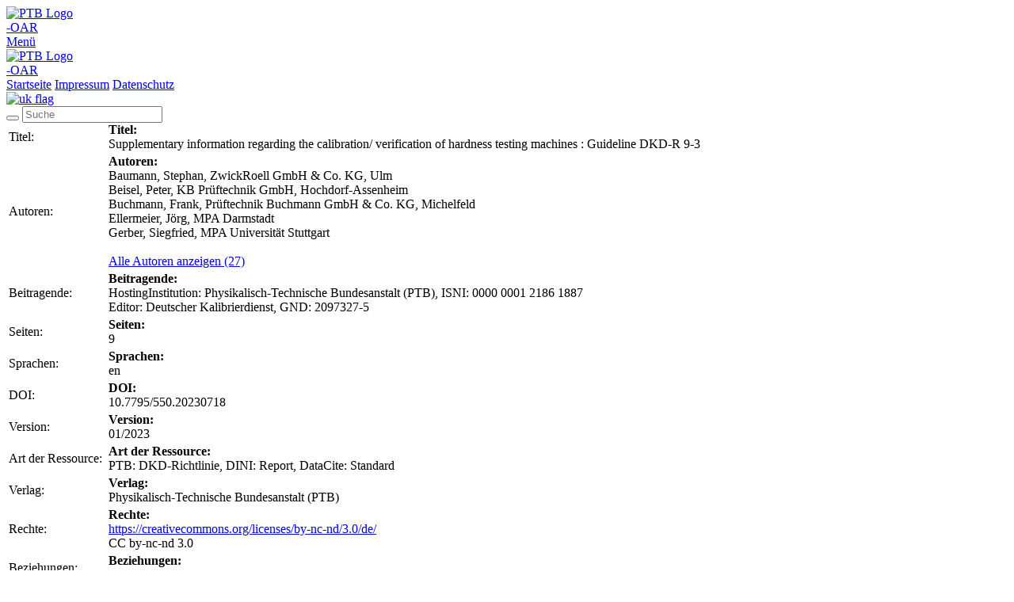

--- FILE ---
content_type: text/html; charset=UTF-8
request_url: https://oar.ptb.de/resources/show/10.7795/550.20230718
body_size: 16412
content:
<!DOCTYPE html>
<html lang="de">

<head>
	<meta charset="UTF-8" />
	<meta name="viewport" content="width=device-width, initial-scale=1.0"> 
	<link rel="canonical" href="https://oar.ptb.de/resources/show/10.7795/550.20230718">

	<meta name="citation_title" content="Supplementary information regarding the calibration/ verification of hardness testing machines : Guideline DKD-R 9-3">
						<meta name="citation_author" content="Baumann, Stephan">
								<meta name="citation_author" content="Beisel, Peter">
								<meta name="citation_author" content="Buchmann, Frank">
								<meta name="citation_author" content="Ellermeier, Jörg">
								<meta name="citation_author" content="Gerber, Siegfried">
								<meta name="citation_author" content="Hauck, Benjamin">
								<meta name="citation_author" content="Herzog, Silvio">
								<meta name="citation_author" content="Höll, Robert">
								<meta name="citation_author" content="Karl, Gerd">
								<meta name="citation_author" content="Latzke, Sascha">
								<meta name="citation_author" content="Licht, Rudenz">
								<meta name="citation_author" content="Menelao, Febo">
								<meta name="citation_author" content="Musmann, Michael">
								<meta name="citation_author" content="Neumann, Steffen">
								<meta name="citation_author" content="Nimptsch, Daniel">
								<meta name="citation_author" content="Nowaczyk, Dirk">
								<meta name="citation_author" content="Reinold, Helge">
								<meta name="citation_author" content="Reinstädt, Philipp">
								<meta name="citation_author" content="Ruppel, David">
								<meta name="citation_author" content="Sawla, Amritlal">
								<meta name="citation_author" content="Schulz, Jörg">
								<meta name="citation_author" content="Steiner, Jörg">
								<meta name="citation_author" content="Uebach, Andreas">
								<meta name="citation_author" content="Wehr, Jörn">
								<meta name="citation_author" content="Wirth, Oliver">
								<meta name="citation_author" content="Wolf, Pedro">
								<meta name="citation_author" content="Worthmann, Mike">
				<meta name="citation_publication_date" content="2023">
	<meta name="citation_journal_title" content="PTB-OAR">
			<meta name="citation_pdf_url" content="https://oar.ptb.de/files/download/681c53c453218de84f08e8d7">
				<meta name="citation_abstract" lang="en" content="The specifications of this guideline aim to support the accredited calibration laboratories in applying the calibration standards DIN EN ISO 6506-2, DIN EN ISO 6507-2 and DIN EN ISO 6508-2 for the calibration and verification of hardness testing machines in a comparable and reliable manner. The guideline directly addresses particularly important or unclearly defined points of the above-mentioned standards."/>
	
	<meta name="DC.title" content="Supplementary information regarding the calibration/ verification of hardness testing machines : Guideline DKD-R 9-3">

			<meta name="DC.title" content="">
	
			<meta name="DC.creator" content="Baumann, Stephan">
			<meta name="DC.creator" content="Beisel, Peter">
			<meta name="DC.creator" content="Buchmann, Frank">
			<meta name="DC.creator" content="Ellermeier, Jörg">
			<meta name="DC.creator" content="Gerber, Siegfried">
			<meta name="DC.creator" content="Hauck, Benjamin">
			<meta name="DC.creator" content="Herzog, Silvio">
			<meta name="DC.creator" content="Höll, Robert">
			<meta name="DC.creator" content="Karl, Gerd">
			<meta name="DC.creator" content="Latzke, Sascha">
			<meta name="DC.creator" content="Licht, Rudenz">
			<meta name="DC.creator" content="Menelao, Febo">
			<meta name="DC.creator" content="Musmann, Michael">
			<meta name="DC.creator" content="Neumann, Steffen">
			<meta name="DC.creator" content="Nimptsch, Daniel">
			<meta name="DC.creator" content="Nowaczyk, Dirk">
			<meta name="DC.creator" content="Reinold, Helge">
			<meta name="DC.creator" content="Reinstädt, Philipp">
			<meta name="DC.creator" content="Ruppel, David">
			<meta name="DC.creator" content="Sawla, Amritlal">
			<meta name="DC.creator" content="Schulz, Jörg">
			<meta name="DC.creator" content="Steiner, Jörg">
			<meta name="DC.creator" content="Uebach, Andreas">
			<meta name="DC.creator" content="Wehr, Jörn">
			<meta name="DC.creator" content="Wirth, Oliver">
			<meta name="DC.creator" content="Wolf, Pedro">
			<meta name="DC.creator" content="Worthmann, Mike">
	
	<meta name="DC.publisher" content="Physikalisch-Technische Bundesanstalt (PTB)">
	<meta name="DC.date" content="2023">
	<meta name="DC.identifier" content="doi:10.7795/550.20230718">

						<meta name="DC.subject" content="DKD Guideline">
								<meta name="DC.subject" content="hardness testing machine">
								<meta name="DC.subject" content="DIN EN ISO 6506-2">
								<meta name="DC.subject" content="DIN EN ISO 6507-2">
								<meta name="DC.subject" content="DIN EN ISO 6508-2">
			
	
			<meta name="DC.description" content="The specifications of this guideline aim to support the accredited calibration laboratories in applying the calibration standards DIN EN ISO 6506-2, DIN EN ISO 6507-2 and DIN EN ISO 6508-2 for the calibration and verification of hardness testing machines in a comparable and reliable manner. The guideline directly addresses particularly important or unclearly defined points of the above-mentioned standards.">
					
			<meta name="DC.contributor" content="Physikalisch-Technische Bundesanstalt (PTB)">
			<meta name="DC.contributor" content="Deutscher Kalibrierdienst">
	
	<meta name="DC.language" content="en">
	<meta name="DC.type" content="Report">

			<meta name="DC.format" content="application/pdf">
	
			<meta name="DC.rights" content="CC by-nc-nd 3.0">
	
			<meta name="DC.rights" content="https://creativecommons.org/licenses/by-nc-nd/3.0/de/">
	

	<title>
			Supplementary information regarding the calibration/ verification of hardness testing machines : Guideline DKD-R 9-3
	- PTB-OAR
	</title>

		<link crossorigin rel="stylesheet" href="/build/assets/app-7K0s_l3x.css">
	
		<script crossorigin type="module" src="/build/assets/app-CwnDrYXc.js"></script>
	</head>

<body id="app">

	<nav id="mobile-nav" class="uk-navbar-container uk-hidden@m" uk-sticky>
		<div class="uk-container">
			<div uk-navbar>
				<div class="uk-navbar-left">
					<a class="logo" href="/">
						<img id="ptb-header-logo" src="/build/assets/ptb-simple-CPIKOlF2.png"
							alt="PTB Logo">
						<div>-OAR</div>
					</a>
				</div>
				<div class="uk-navbar-right">
					<a class="uk-navbar-toggle" href="#" uk-toggle="target: #offcanvas-nav">
						<span class="uk-margin-small-right">Menü</span>
						<span uk-navbar-toggle-icon></span>
					</a>
				</div>
			</div>
		</div>
	</nav>

	<div id="header" class="uk-navbar-container uk-visible@m" uk-sticky>
		
		<div class="main uk-container" style="height: 90px;">
			<a class="logo" href="/">
								<img title="Open Access Repository der Physikalisch-Technischen Bundesanstalt (PTB-OAR)" width="230" height="90"
					src="/build/assets/ptb-de-Dh8WzhFo.png" alt="PTB Logo">
				
				<div class="oar">-OAR</div>
			</a>

			<nav class="main-nav">
				<a href="/">Startseite</a>
				<a rel="noopener noreferrer" href="https://www.ptb.de/cms/service-seiten/impressum.html" target="_blank">Impressum</a>
				<a href="https://www.ptb.de/cms/service-seiten/datenschutz.html" target="_blank">Datenschutz</a>
							</nav>

			<div class="right uk-visible@m">
				<div id="language-switch" class="uk-float-right uk-margin-small-bottom">
										<a href="/language/switch/en">
						<img src="/build/assets/flag-en-BOUbM6Ch.png" alt="uk flag">
					</a>
									</div>


				<div id="quick-search">
					<form action="/search/result" method="GET">
						<div class="uk-inline">
							<button class="uk-form-icon" href="#" uk-icon="icon: search"></button>
							<input name="search" class="uk-input" type="text" aria-label="Quick Search"
								placeholder="Suche">
						</div>
						<input type="hidden" name="search-type" value="quick">
					</form>
				</div>

							</div>
		</div>
	</div>

	<div class="uk-container uk-margin-small-bottom uk-margin-top uk-visible@m">
		
			</div>

	<div id="main-content" class="uk-container">
		
	
	<div id="resource-details" class="uk-width-1-1">
		<table class="uk-table uk-table-small uk-table-divider">
			<tr>
				<td class="uk-visible@s">Titel:</td>
				<td>
					<div class="uk-hidden@s">
						<b>Titel:</b>
					</div>
					Supplementary information regarding the calibration/ verification of hardness testing machines : Guideline DKD-R 9-3
				</td>
			</tr>

			<tr>
				<td class="uk-visible@s">Autoren:</td>
				<td>
					<div class="uk-hidden@s">
						<b>Autoren:</b>
					</div>
					Baumann, Stephan, ZwickRoell GmbH & Co. KG, Ulm<br>Beisel, Peter, KB Prüftechnik GmbH, Hochdorf-Assenheim<br>Buchmann, Frank, Prüftechnik Buchmann GmbH & Co. KG, Michelfeld<br>Ellermeier, Jörg, MPA Darmstadt<br>Gerber, Siegfried, MPA Universität Stuttgart<br>
											<br>
						<a href="#" uk-toggle="target: #all-authors">
							Alle Autoren anzeigen
							(27)
						</a>
									</td>
			</tr>

							<tr>
					<td class="uk-visible@s">Beitragende:</td>
					<td>
						<div class="uk-hidden@s">
							<b>Beitragende:</b>
						</div>
						HostingInstitution: Physikalisch-Technische Bundesanstalt (PTB), ISNI: 0000 0001 2186 1887<br>Editor: Deutscher Kalibrierdienst, GND: 2097327-5
					</td>
				</tr>
			
							<tr>
					<td class="uk-visible@s">Seiten:</td>
					<td>
						<div class="uk-hidden@s">
							<b>Seiten:</b>
						</div>
						9
					</td>
				</tr>
			
							<tr>
					<td class="uk-visible@s">Sprachen:</td>
					<td>
						<div class="uk-hidden@s">
							<b>Sprachen:</b>
						</div>
						en
					</td>
				</tr>
			
			<tr>
				<td class="uk-visible@s">DOI:</td>
				<td>
					<div class="uk-hidden@s">
						<b>DOI:</b>
					</div>
					10.7795/550.20230718
				</td>
			</tr>

							<tr>
					<td class="uk-visible@s">Version:</td>
					<td>
						<div class="uk-hidden@s">
							<b>Version:</b>
						</div>
						01/2023
					</td>
				</tr>
			
			<tr>
				<td class="uk-visible@s">Art der Ressource:</td>
				<td>
					<div class="uk-hidden@s">
						<b>Art der Ressource:</b>
					</div>
					PTB: DKD-Richtlinie,
					DINI: Report,
					DataCite: Standard
				</td>
			</tr>

			<tr>
				<td class="uk-visible@s">Verlag:</td>
				<td>
					<div class="uk-hidden@s">
						<b>Verlag:</b>
					</div>
					Physikalisch-Technische Bundesanstalt (PTB)
				</td>
			</tr>

			
						

							<tr>
					<td class="uk-visible@s">Rechte:</td>
					<td>
						<div class="uk-hidden@s">
							<b>Rechte:</b>
						</div>
													<a href="https://creativecommons.org/licenses/by-nc-nd/3.0/de/" target="_blank">https://creativecommons.org/licenses/by-nc-nd/3.0/de/</a><br>
												CC by-nc-nd 3.0
					</td>
				</tr>
			
							<tr>
					<td class="uk-visible@s">Beziehungen:</td>
					<td>
						<div class="uk-hidden@s">
							<b>Beziehungen:</b>
						</div>
						IsVariantFormOf: DOI <a target="_blank" href="https://doi.org/10.7795/550.20230127">10.7795/550.20230127</a>
					</td>
				</tr>
			
			<tr>

				<td class="uk-visible@s">Datumsangaben:</td>

				<td>
					<div class="uk-hidden@s">
						<b>Datumsangaben:</b>
					</div>

											Verfügbar:
						2023-07-18
						<br>
					
					
											Herausgegeben:
						2023-01
						<br>
					
					
					
					
					
					
					
				</td>
			</tr>

			
							<tr>
					<td class="uk-visible@s">Datei:</td>
					<td style="word-wrap: break-word; max-width: 1px;">
						<div class="uk-hidden@s">
							<b>Datei:</b>
						</div>
													<a target="_blank" href="/files/download/681c53c453218de84f08e8d7">Datei herunterladen</a>
												(application/pdf)
						296.7 KB
						<br>
						MD5
						Prüfsumme:
						1ff9544c2393dd889ad22581cb5c13b5
						<br>
						SHA256
						Prüfsumme:
						7f1d7d7bc69beae7bf373c72763d4bdc8ab769a8071116d86958dcb5b49f4ccd
					</td>
				</tr>
			
							<tr>
					<td class="uk-visible@s">Stichwörter:</td>
					<td>
						<div class="uk-hidden@s">
							<b>Stichwörter:</b>
						</div>
													DKD Guideline ; 
													hardness testing machine ; 
													DIN EN ISO 6506-2 ; 
													DIN EN ISO 6507-2 ; 
													DIN EN ISO 6508-2
											</td>
				</tr>
			
							<tr>
					<td class="uk-visible@s">Zusammenfassung:</td>
					<td>
						<div class="uk-hidden@s">
							<b>Zusammenfassung:</b>
						</div>
						<div>The specifications of this guideline aim to support the accredited calibration laboratories in applying the calibration standards DIN EN ISO 6506-2, DIN EN ISO 6507-2 and DIN EN ISO 6508-2 for the calibration and verification of hardness testing machines in a comparable and reliable manner. The guideline directly addresses particularly important or unclearly defined points of the above-mentioned standards.</div>
					</td>
				</tr>
			
			
			
			
			
							<tr>
					<td class="uk-visible@s">Zitat:</td>
					<td>
						<div class="uk-hidden@s">
							<b>Zitat:</b>
						</div>
						Guideline DKD-R 9-3 Supplementary information regarding the calibration/verification of hardness testing machines, Edition 01/2023, Revision 0, Physikalisch-Technische Bundesanstalt, Braunschweig and Berlin. DOI: 10.7795/550.20230718
					</td>
				</tr>
			
			
			
			
					</table>
	</div>


	<div id="all-authors" uk-modal>
		<div class="uk-modal-dialog">
			<button class="uk-modal-close-default" type="button" uk-close></button>
			<div class="uk-modal-header">
				<h2 class="uk-modal-title">Autoren</h2>
			</div>
			<div class="uk-modal-body">
				Baumann, Stephan, ZwickRoell GmbH & Co. KG, Ulm<br>Beisel, Peter, KB Prüftechnik GmbH, Hochdorf-Assenheim<br>Buchmann, Frank, Prüftechnik Buchmann GmbH & Co. KG, Michelfeld<br>Ellermeier, Jörg, MPA Darmstadt<br>Gerber, Siegfried, MPA Universität Stuttgart<br>Hauck, Benjamin, HaBu Hauck Prüftechnik GmbH, Hochdorf-Assenheim<br>Herzog, Silvio, SIANTEC - Silvio Herzog e. K., Haiger-Dillbrecht<br>Höll, Robert, ATM QNESS GmbH, Golling, AUSTRIA<br>Karl, Gerd, MFPA Weimar<br>Latzke, Sascha, LATZKE Härteprüfung GmbH, Wiehl<br>Licht, Rudenz, Schütz + Licht Prüftechnik GmbH, Langenfeld<br>Menelao, Febo, Physikalisch-Technische Bundesanstalt (PTB), Fachbereich 5.1, Oberflächenmesstechnik<br>Musmann, Michael, Struers GmbH, Willich<br>Neumann, Steffen, MPA Stuttgart<br>Nimptsch, Daniel, Kögel Werkstoff- und Materialprüfsysteme GmbH<br>Nowaczyk, Dirk, Trescal GmbH<br>Reinold, Helge, MPA NRW, Dortmund<br>Reinstädt, Philipp, MPA NRW, Dortmund<br>Ruppel, David, Isserstedt Prüfmaschinen GmbH & Co. KG, Nettetal<br>Sawla, Amritlal<br>Schulz, Jörg, Hegewald & Peschke, Meß- und Prüftechnik GmbH<br>Steiner, Jörg, LATZKE Härteprüfung GmbH, Wiehl<br>Uebach, Andreas, Isserstedt Prüfmaschinen GmbH & Co. KG<br>Wehr, Jörn, Struers GmbH<br>Wirth, Oliver, Bareiss Prüfgerätebau GmbH, Oberdischingen<br>Wolf, Pedro, PEMA24 UG, Wiesenthal<br>Worthmann, Mike, 3-Rath Kalibrier+Prüftechnik GmbH & Co. KG, Haiger
			</div>
		</div>
	</div>
	</div>

	<div id="offcanvas-nav" uk-offcanvas="overlay: true">
		<div class="uk-offcanvas-bar">
			<button class="uk-offcanvas-close" type="button" uk-close></button>

			<h4>PTB-OAR
				Menü</h4>

			<div class="uk-margin-bottom">
				<span>Sprache wechseln: </span>
								<a href="/language/switch/en">
					<img src="/build/assets/flag-en-BOUbM6Ch.png" alt="uk flag">
				</a>
							</div>

			<form class="uk-margin-small-bottom" action="/search/result" method="GET">
				<div class="uk-inline">
					<button class="uk-form-icon uk-form-icon-flip" href="#" uk-icon="icon: search"></button>
					<input name="search" class="uk-input" type="text" aria-label="Quick Search"
						placeholder="Suche">
				</div>
			</form>

			<ul class="uk-nav uk-nav-default">
				<li>
					<a href="/">Startseite</a>
				</li>
			</ul>

			
			<ul class="uk-nav uk-nav-default uk-margin-large-top">
				<li class="uk-nav-divider"></li>
				<li>
					<a rel="noopener noreferrer" href="https://www.ptb.de/cms/en/service-seiten/impressum.html"
						target="_blank">Impressum</a>
				</li>
				<li>
					<a href="https://www.ptb.de/cms/service-seiten/datenschutz.html" target="_blank">Datenschutz</a>
				</li>
			</ul>
		</div>
	</div>

</body>

</html>